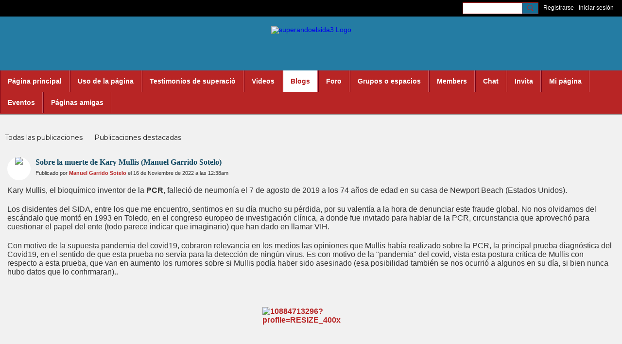

--- FILE ---
content_type: text/css;charset=UTF-8
request_url: https://superandoelsida3.ning.com/custom-css
body_size: 520
content:
  .mainTab-item > a,
  .mainTab-item > span {
    border-left: #750013 solid 1px;
    border-right: #d15c62 solid 1px;
    background-color: #b82525;
  }
.section_header {
    width: 100%;
    display: block;
}
.section_header .pull-right {
    width: 100%;
    float: none;
    text-align: center;
}
.section_header .pull-right .icon {
    width: auto;
}
/*Change padding and margin according to users settings*/
.section_header .module-header {
   padding: 3px 5px 3px 5px;
    margin: -5px -5px 5px -5px;
}